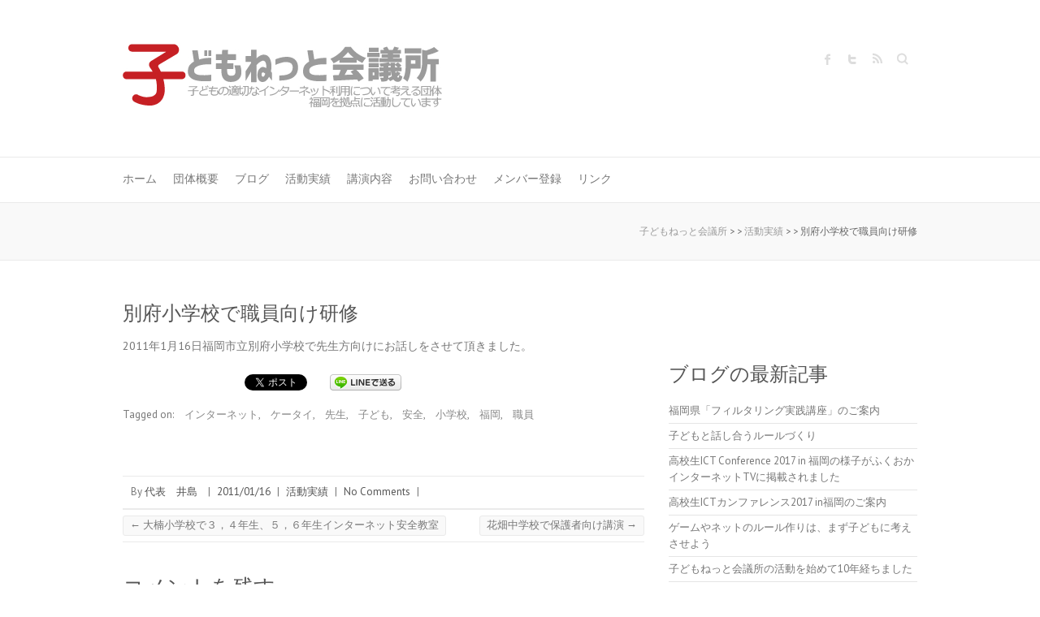

--- FILE ---
content_type: text/html; charset=UTF-8
request_url: http://kodomo-net.com/jisseki/42/
body_size: 51777
content:

<!DOCTYPE html>
<html lang="ja"
	prefix="og: https://ogp.me/ns#" >
<head>

		<meta charset="UTF-8" />
	<meta name="viewport" content="width=device-width">
	<link rel="profile" href="http://gmpg.org/xfn/11" />
	<link rel="pingback" href="http://kodomo-net.com/xmlrpc.php" />	
<title>別府小学校で職員向け研修 | 子どもねっと会議所</title>

		<!-- All in One SEO 4.0.18 -->
		<meta name="description" content="2011年1月16日福岡市立別府小学校で先生方向けにお話しをさせて頂きました。"/>
		<meta name="google-site-verification" content="CzTG8jpHMKAdtb39S-TG67A4HM0fI3LgRxUQ4x7_tlM" />
		<link rel="canonical" href="http://kodomo-net.com/jisseki/42/" />
		<meta property="og:site_name" content="子どもねっと会議所" />
		<meta property="og:type" content="article" />
		<meta property="og:title" content="別府小学校で職員向け研修 | 子どもねっと会議所" />
		<meta property="og:description" content="2011年1月16日福岡市立別府小学校で先生方向けにお話しをさせて頂きました。" />
		<meta property="og:url" content="http://kodomo-net.com/jisseki/42/" />
		<meta property="fb:admins" content="100002179627773" />
		<meta property="article:published_time" content="2011-01-16T04:35:09Z" />
		<meta property="article:modified_time" content="2011-04-30T04:57:13Z" />
		<meta property="article:publisher" content="https://www.facebook.com/kodomonetkaigi" />
		<meta property="twitter:card" content="summary_large_image" />
		<meta property="twitter:site" content="@kodomonet" />
		<meta property="twitter:domain" content="kodomo-net.com" />
		<meta property="twitter:title" content="別府小学校で職員向け研修 | 子どもねっと会議所" />
		<meta property="twitter:description" content="2011年1月16日福岡市立別府小学校で先生方向けにお話しをさせて頂きました。" />
		<script type="application/ld+json" class="aioseo-schema">
			{"@context":"https:\/\/schema.org","@graph":[{"@type":"WebSite","@id":"http:\/\/kodomo-net.com\/#website","url":"http:\/\/kodomo-net.com\/","name":"\u5b50\u3069\u3082\u306d\u3063\u3068\u4f1a\u8b70\u6240","description":"\u5b50\u3069\u3082\u306e\u30a4\u30f3\u30bf\u30fc\u30cd\u30c3\u30c8\uff08\u30b1\u30fc\u30bf\u30a4\u3001\u30b9\u30de\u30db\u3001\u30b2\u30fc\u30e0\u7b49\uff09\u306e\u9069\u5207\u306a\u5229\u7528\u306b\u3064\u3044\u3066\u8003\u3048\u308b\u56e3\u4f53\u3002\u798f\u5ca1\u3092\u4e2d\u5fc3\u306b\u8b1b\u6f14\u4f1a\u306a\u3069\u5553\u767a\u6d3b\u52d5\u3092\u884c\u3063\u3066\u3044\u307e\u3059\u3002","publisher":{"@id":"http:\/\/kodomo-net.com\/#organization"}},{"@type":"Organization","@id":"http:\/\/kodomo-net.com\/#organization","name":"\u5b50\u3069\u3082\u306d\u3063\u3068\u4f1a\u8b70\u6240","url":"http:\/\/kodomo-net.com\/","sameAs":["https:\/\/www.facebook.com\/kodomonetkaigi","https:\/\/twitter.com\/kodomonet"]},{"@type":"BreadcrumbList","@id":"http:\/\/kodomo-net.com\/jisseki\/42\/#breadcrumblist","itemListElement":[{"@type":"ListItem","@id":"http:\/\/kodomo-net.com\/#listItem","position":"1","item":{"@id":"http:\/\/kodomo-net.com\/#item","name":"\u30db\u30fc\u30e0","description":"\u5b50\u3069\u3082\u306e\u30a4\u30f3\u30bf\u30fc\u30cd\u30c3\u30c8\uff08\u30b1\u30fc\u30bf\u30a4\u3001\u30b9\u30de\u30db\u3001\u30b2\u30fc\u30e0\u7b49\uff09\u306e\u9069\u5207\u306a\u5229\u7528\u306b\u3064\u3044\u3066\u8003\u3048\u308b\u56e3\u4f53\u3002\u798f\u5ca1\u3092\u4e2d\u5fc3\u306b\u8b1b\u6f14\u4f1a\u306a\u3069\u5553\u767a\u6d3b\u52d5\u3092\u884c\u3063\u3066\u3044\u307e\u3059\u3002","url":"http:\/\/kodomo-net.com\/"},"nextItem":"http:\/\/kodomo-net.com\/jisseki\/#listItem"},{"@type":"ListItem","@id":"http:\/\/kodomo-net.com\/jisseki\/#listItem","position":"2","item":{"@id":"http:\/\/kodomo-net.com\/jisseki\/#item","name":"\u6d3b\u52d5\u5b9f\u7e3e","description":"2011\u5e741\u670816\u65e5\u798f\u5ca1\u5e02\u7acb\u5225\u5e9c\u5c0f\u5b66\u6821\u3067\u5148\u751f\u65b9\u5411\u3051\u306b\u304a\u8a71\u3057\u3092\u3055\u305b\u3066\u9802\u304d\u307e\u3057\u305f\u3002","url":"http:\/\/kodomo-net.com\/jisseki\/"},"previousItem":"http:\/\/kodomo-net.com\/#listItem"}]},{"@type":"Person","@id":"http:\/\/kodomo-net.com\/author\/admin\/#author","url":"http:\/\/kodomo-net.com\/author\/admin\/","name":"\u4ee3\u8868\u3000\u4e95\u5cf6","image":{"@type":"ImageObject","@id":"http:\/\/kodomo-net.com\/jisseki\/42\/#authorImage","url":"http:\/\/1.gravatar.com\/avatar\/775195982f9bdc02a6e021a7fb1e63bc?s=96&d=mm&r=g","width":"96","height":"96","caption":"\u4ee3\u8868\u3000\u4e95\u5cf6"},"sameAs":["https:\/\/www.facebook.com\/kodomonetkaigi","https:\/\/twitter.com\/kodomonet"]},{"@type":"WebPage","@id":"http:\/\/kodomo-net.com\/jisseki\/42\/#webpage","url":"http:\/\/kodomo-net.com\/jisseki\/42\/","name":"\u5225\u5e9c\u5c0f\u5b66\u6821\u3067\u8077\u54e1\u5411\u3051\u7814\u4fee | \u5b50\u3069\u3082\u306d\u3063\u3068\u4f1a\u8b70\u6240","description":"2011\u5e741\u670816\u65e5\u798f\u5ca1\u5e02\u7acb\u5225\u5e9c\u5c0f\u5b66\u6821\u3067\u5148\u751f\u65b9\u5411\u3051\u306b\u304a\u8a71\u3057\u3092\u3055\u305b\u3066\u9802\u304d\u307e\u3057\u305f\u3002","inLanguage":"ja","isPartOf":{"@id":"http:\/\/kodomo-net.com\/#website"},"breadcrumb":{"@id":"http:\/\/kodomo-net.com\/jisseki\/42\/#breadcrumblist"},"author":"http:\/\/kodomo-net.com\/jisseki\/42\/#author","creator":"http:\/\/kodomo-net.com\/jisseki\/42\/#author","datePublished":"2011-01-16T04:35:09+09:00","dateModified":"2011-04-30T04:57:13+09:00"},{"@type":"Article","@id":"http:\/\/kodomo-net.com\/jisseki\/42\/#article","name":"\u5225\u5e9c\u5c0f\u5b66\u6821\u3067\u8077\u54e1\u5411\u3051\u7814\u4fee | \u5b50\u3069\u3082\u306d\u3063\u3068\u4f1a\u8b70\u6240","description":"2011\u5e741\u670816\u65e5\u798f\u5ca1\u5e02\u7acb\u5225\u5e9c\u5c0f\u5b66\u6821\u3067\u5148\u751f\u65b9\u5411\u3051\u306b\u304a\u8a71\u3057\u3092\u3055\u305b\u3066\u9802\u304d\u307e\u3057\u305f\u3002","headline":"\u5225\u5e9c\u5c0f\u5b66\u6821\u3067\u8077\u54e1\u5411\u3051\u7814\u4fee","author":{"@id":"http:\/\/kodomo-net.com\/author\/admin\/#author"},"publisher":{"@id":"http:\/\/kodomo-net.com\/#organization"},"datePublished":"2011-01-16T04:35:09+09:00","dateModified":"2011-04-30T04:57:13+09:00","articleSection":"\u6d3b\u52d5\u5b9f\u7e3e, \u30a4\u30f3\u30bf\u30fc\u30cd\u30c3\u30c8, \u30b1\u30fc\u30bf\u30a4, \u5148\u751f, \u5b50\u3069\u3082, \u5b89\u5168, \u5c0f\u5b66\u6821, \u798f\u5ca1, \u8077\u54e1","mainEntityOfPage":{"@id":"http:\/\/kodomo-net.com\/jisseki\/42\/#webpage"},"isPartOf":{"@id":"http:\/\/kodomo-net.com\/jisseki\/42\/#webpage"}}]}
		</script>
		<script type="text/javascript" >
			window.ga=window.ga||function(){(ga.q=ga.q||[]).push(arguments)};ga.l=+new Date;
			ga('create', "UA-31812642-1", 'auto');
			ga('send', 'pageview');
		</script>
		<script async src="https://www.google-analytics.com/analytics.js"></script>
		<!-- All in One SEO -->

<link rel='dns-prefetch' href='//netdna.bootstrapcdn.com' />
<link rel='dns-prefetch' href='//fonts.googleapis.com' />
<link rel='dns-prefetch' href='//s.w.org' />
<link rel='dns-prefetch' href='//v0.wordpress.com' />
<link rel='dns-prefetch' href='//i0.wp.com' />
<link rel='dns-prefetch' href='//i1.wp.com' />
<link rel='dns-prefetch' href='//i2.wp.com' />
<link rel='dns-prefetch' href='//widgets.wp.com' />
<link rel='dns-prefetch' href='//s0.wp.com' />
<link rel='dns-prefetch' href='//0.gravatar.com' />
<link rel='dns-prefetch' href='//1.gravatar.com' />
<link rel='dns-prefetch' href='//2.gravatar.com' />
<link rel="alternate" type="application/rss+xml" title="子どもねっと会議所 &raquo; フィード" href="http://kodomo-net.com/feed/" />
<link rel="alternate" type="application/rss+xml" title="子どもねっと会議所 &raquo; コメントフィード" href="http://kodomo-net.com/comments/feed/" />
<link rel="alternate" type="application/rss+xml" title="子どもねっと会議所 &raquo; 別府小学校で職員向け研修 のコメントのフィード" href="http://kodomo-net.com/jisseki/42/feed/" />
		<script type="text/javascript">
			window._wpemojiSettings = {"baseUrl":"https:\/\/s.w.org\/images\/core\/emoji\/13.0.1\/72x72\/","ext":".png","svgUrl":"https:\/\/s.w.org\/images\/core\/emoji\/13.0.1\/svg\/","svgExt":".svg","source":{"concatemoji":"http:\/\/kodomo-net.com\/wp-includes\/js\/wp-emoji-release.min.js?ver=5.7.14"}};
			!function(e,a,t){var n,r,o,i=a.createElement("canvas"),p=i.getContext&&i.getContext("2d");function s(e,t){var a=String.fromCharCode;p.clearRect(0,0,i.width,i.height),p.fillText(a.apply(this,e),0,0);e=i.toDataURL();return p.clearRect(0,0,i.width,i.height),p.fillText(a.apply(this,t),0,0),e===i.toDataURL()}function c(e){var t=a.createElement("script");t.src=e,t.defer=t.type="text/javascript",a.getElementsByTagName("head")[0].appendChild(t)}for(o=Array("flag","emoji"),t.supports={everything:!0,everythingExceptFlag:!0},r=0;r<o.length;r++)t.supports[o[r]]=function(e){if(!p||!p.fillText)return!1;switch(p.textBaseline="top",p.font="600 32px Arial",e){case"flag":return s([127987,65039,8205,9895,65039],[127987,65039,8203,9895,65039])?!1:!s([55356,56826,55356,56819],[55356,56826,8203,55356,56819])&&!s([55356,57332,56128,56423,56128,56418,56128,56421,56128,56430,56128,56423,56128,56447],[55356,57332,8203,56128,56423,8203,56128,56418,8203,56128,56421,8203,56128,56430,8203,56128,56423,8203,56128,56447]);case"emoji":return!s([55357,56424,8205,55356,57212],[55357,56424,8203,55356,57212])}return!1}(o[r]),t.supports.everything=t.supports.everything&&t.supports[o[r]],"flag"!==o[r]&&(t.supports.everythingExceptFlag=t.supports.everythingExceptFlag&&t.supports[o[r]]);t.supports.everythingExceptFlag=t.supports.everythingExceptFlag&&!t.supports.flag,t.DOMReady=!1,t.readyCallback=function(){t.DOMReady=!0},t.supports.everything||(n=function(){t.readyCallback()},a.addEventListener?(a.addEventListener("DOMContentLoaded",n,!1),e.addEventListener("load",n,!1)):(e.attachEvent("onload",n),a.attachEvent("onreadystatechange",function(){"complete"===a.readyState&&t.readyCallback()})),(n=t.source||{}).concatemoji?c(n.concatemoji):n.wpemoji&&n.twemoji&&(c(n.twemoji),c(n.wpemoji)))}(window,document,window._wpemojiSettings);
		</script>
		<style type="text/css">
img.wp-smiley,
img.emoji {
	display: inline !important;
	border: none !important;
	box-shadow: none !important;
	height: 1em !important;
	width: 1em !important;
	margin: 0 .07em !important;
	vertical-align: -0.1em !important;
	background: none !important;
	padding: 0 !important;
}
</style>
	<link rel='stylesheet' id='recent-posts-of-specific-category-css'  href='http://kodomo-net.com/wp-content/plugins/recent-posts-of-specific-category/recent-posts-of-specific-category.css?ver=5.7.14' type='text/css' media='all' />
<link rel='stylesheet' id='wp-block-library-css'  href='http://kodomo-net.com/wp-includes/css/dist/block-library/style.min.css?ver=5.7.14' type='text/css' media='all' />
<style id='wp-block-library-inline-css' type='text/css'>
.has-text-align-justify{text-align:justify;}
</style>
<link rel='stylesheet' id='contact-form-7-css'  href='http://kodomo-net.com/wp-content/plugins/contact-form-7/includes/css/styles.css?ver=5.4' type='text/css' media='all' />
<link rel='stylesheet' id='thumbs_rating_styles-css'  href='http://kodomo-net.com/wp-content/plugins/link-library/upvote-downvote/css/style.css?ver=1.0.0' type='text/css' media='all' />
<link rel='stylesheet' id='font-awesome-css'  href='//netdna.bootstrapcdn.com/font-awesome/4.1.0/css/font-awesome.css' type='text/css' media='screen' />
<link rel='stylesheet' id='attitude_style-css'  href='http://kodomo-net.com/wp-content/themes/attitude/style.css?ver=5.7.14' type='text/css' media='all' />
<link rel='stylesheet' id='attitude-font-awesome-css'  href='http://kodomo-net.com/wp-content/themes/attitude/font-awesome/css/font-awesome.css?ver=5.7.14' type='text/css' media='all' />
<link rel='stylesheet' id='google_fonts-css'  href='//fonts.googleapis.com/css?family=PT+Sans%7CPhilosopher&#038;ver=5.7.14' type='text/css' media='all' />
<link rel='stylesheet' id='jetpack_css-css'  href='http://kodomo-net.com/wp-content/plugins/jetpack/css/jetpack.css?ver=9.6.4' type='text/css' media='all' />
<script type='text/javascript' src='http://kodomo-net.com/wp-includes/js/jquery/jquery.min.js?ver=3.5.1' id='jquery-core-js'></script>
<script type='text/javascript' src='http://kodomo-net.com/wp-includes/js/jquery/jquery-migrate.min.js?ver=3.3.2' id='jquery-migrate-js'></script>
<script type='text/javascript' id='thumbs_rating_scripts-js-extra'>
/* <![CDATA[ */
var thumbs_rating_ajax = {"ajax_url":"http:\/\/kodomo-net.com\/wp-admin\/admin-ajax.php","nonce":"70c60e0cd7"};
/* ]]> */
</script>
<script type='text/javascript' src='http://kodomo-net.com/wp-content/plugins/link-library/upvote-downvote/js/general.js?ver=4.0.1' id='thumbs_rating_scripts-js'></script>
<!--[if lt IE 9]>
<script type='text/javascript' src='http://kodomo-net.com/wp-content/themes/attitude/library/js/html5.min.js?ver=3.7.3' id='html5-js'></script>
<![endif]-->
<script type='text/javascript' src='http://kodomo-net.com/wp-content/themes/attitude/library/js/scripts.js?ver=5.7.14' id='attitude-scripts-js'></script>
<script type='text/javascript' src='http://kodomo-net.com/wp-content/themes/attitude/library/js/backtotop.js?ver=5.7.14' id='backtotop-js'></script>
<link rel="https://api.w.org/" href="http://kodomo-net.com/wp-json/" /><link rel="alternate" type="application/json" href="http://kodomo-net.com/wp-json/wp/v2/posts/42" /><link rel="EditURI" type="application/rsd+xml" title="RSD" href="http://kodomo-net.com/xmlrpc.php?rsd" />
<link rel="wlwmanifest" type="application/wlwmanifest+xml" href="http://kodomo-net.com/wp-includes/wlwmanifest.xml" /> 
<link rel='shortlink' href='https://wp.me/p8JfK0-G' />
<link rel="alternate" type="application/json+oembed" href="http://kodomo-net.com/wp-json/oembed/1.0/embed?url=http%3A%2F%2Fkodomo-net.com%2Fjisseki%2F42%2F" />
<link rel="alternate" type="text/xml+oembed" href="http://kodomo-net.com/wp-json/oembed/1.0/embed?url=http%3A%2F%2Fkodomo-net.com%2Fjisseki%2F42%2F&#038;format=xml" />

<style>
.scroll-back-to-top-wrapper {
    position: fixed;
	opacity: 0;
	visibility: hidden;
	overflow: hidden;
	text-align: center;
	z-index: 99999999;
    background-color: #c62024;
	color: #ffffff;
	width: 50px;
	height: 48px;
	line-height: 48px;
	right: 30px;
	bottom: 30px;
	padding-top: 2px;
	border-top-left-radius: 10px;
	border-top-right-radius: 10px;
	border-bottom-right-radius: 10px;
	border-bottom-left-radius: 10px;
	-webkit-transition: all 0.5s ease-in-out;
	-moz-transition: all 0.5s ease-in-out;
	-ms-transition: all 0.5s ease-in-out;
	-o-transition: all 0.5s ease-in-out;
	transition: all 0.5s ease-in-out;
}
.scroll-back-to-top-wrapper:hover {
	background-color: #888888;
  color: #eeeeee;
}
.scroll-back-to-top-wrapper.show {
    visibility:visible;
    cursor:pointer;
	opacity: 1.0;
}
.scroll-back-to-top-wrapper i.fa {
	line-height: inherit;
}
.scroll-back-to-top-wrapper .fa-lg {
	vertical-align: 0;
}
</style><style type='text/css'>img#wpstats{display:none}</style>
		<!-- 子どもねっと会議所 Custom CSS Styles -->
<style type="text/css" media="screen">
body { background-image: none; }
</style>

<!-- BEGIN: WP Social Bookmarking Light HEAD -->



<style type="text/css">
    .wp_social_bookmarking_light{
    border: 0 !important;
    padding: 10px 0 20px 0 !important;
    margin: 0 !important;
}
.wp_social_bookmarking_light div{
    float: left !important;
    border: 0 !important;
    padding: 0 !important;
    margin: 0 5px 0px 0 !important;
    min-height: 30px !important;
    line-height: 18px !important;
    text-indent: 0 !important;
}
.wp_social_bookmarking_light img{
    border: 0 !important;
    padding: 0;
    margin: 0;
    vertical-align: top !important;
}
.wp_social_bookmarking_light_clear{
    clear: both !important;
}
#fb-root{
    display: none;
}
.wsbl_twitter{
    width: 100px;
}
.wsbl_facebook_like iframe{
    max-width: none !important;
}
.wsbl_pinterest a{
    border: 0px !important;
}
</style>
<!-- END: WP Social Bookmarking Light HEAD -->
<style type="text/css" id="custom-background-css">
body.custom-background { background-color: #ffffff; }
</style>
	
</head>

<body class="post-template-default single single-post postid-42 single-format-standard custom-background  wide-layout">
	
	<div class="wrapper">
				<header id="branding" >
				
	<div class="container clearfix">
		<div class="hgroup-wrap clearfix">
			<section class="hgroup-right">
			
			<div class="social-profiles clearfix">
				<ul><li class="facebook"><a href="https://www.facebook.com/kodomonetkaigi/" title="子どもねっと会議所 on Facebook" target="_blank">子どもねっと会議所 Facebook</a></li><li class="twitter"><a href="https://twitter.com/kodomonet" title="子どもねっと会議所 on Twitter" target="_blank">子どもねっと会議所 Twitter</a></li><li class="rss"><a href="http://kodomo-net.com/feed/" title="子どもねっと会議所 on RSS" target="_blank">子どもねっと会議所 RSS</a></li>
			</ul>
			</div><!-- .social-profiles -->	<form action="http://kodomo-net.com/" class="searchform clearfix" method="get">
		<label class="assistive-text" for="s">Search</label>
		<input type="text" placeholder="Search" class="s field" name="s">
	</form><!-- .searchform -->
				<button class="menu-toggle">Responsive Menu</button>
			</section><!-- .hgroup-right -->	
				<hgroup id="site-logo" class="clearfix">
																		<h2 id="site-title"> 
								<a href="http://kodomo-net.com/" title="子どもねっと会議所" rel="home">
									<img src="http://kodomo-net.com/wp-content/uploads/2017/05/logo3-1.jpg" alt="子どもねっと会議所">
								</a>
							</h2>
												
				</hgroup><!-- #site-logo -->
			
		</div><!-- .hgroup-wrap -->
	</div><!-- .container -->	
		
	<nav id="access" class="clearfix">
					<div class="container clearfix"><ul class="root"><li id="menu-item-139" class="menu-item menu-item-type-custom menu-item-object-custom menu-item-home menu-item-139"><a href="http://kodomo-net.com/">ホーム</a></li>
<li id="menu-item-136" class="menu-item menu-item-type-post_type menu-item-object-page menu-item-136"><a href="http://kodomo-net.com/mokuteki/">団体概要</a></li>
<li id="menu-item-138" class="menu-item menu-item-type-taxonomy menu-item-object-category menu-item-138"><a href="http://kodomo-net.com/category/blog/">ブログ</a></li>
<li id="menu-item-137" class="menu-item menu-item-type-taxonomy menu-item-object-category current-post-ancestor current-menu-parent current-post-parent menu-item-137"><a href="http://kodomo-net.com/category/jisseki/">活動実績</a></li>
<li id="menu-item-2286" class="menu-item menu-item-type-post_type menu-item-object-page menu-item-has-children menu-item-2286"><a href="http://kodomo-net.com/%e8%ac%9b%e6%bc%94%e5%86%85%e5%ae%b9/">講演内容</a>
<ul class="sub-menu">
	<li id="menu-item-2287" class="menu-item menu-item-type-post_type menu-item-object-page menu-item-2287"><a href="http://kodomo-net.com/%e8%ac%9b%e6%bc%94%e5%86%85%e5%ae%b9/%e5%85%90%e7%ab%a5%e3%83%bb%e7%94%9f%e5%be%92%e5%90%91%e3%81%91%e8%ac%9b%e5%ba%a7/">児童・生徒向け講座</a></li>
	<li id="menu-item-2288" class="menu-item menu-item-type-post_type menu-item-object-page menu-item-2288"><a href="http://kodomo-net.com/%e8%ac%9b%e6%bc%94%e5%86%85%e5%ae%b9/%e5%b0%8f%ef%bd%9e%e9%ab%98%e4%bf%9d%e8%ad%b7%e8%80%85%e5%90%91%e3%81%91%e8%ac%9b%e5%ba%a7/">(小～高)保護者向け講座</a></li>
	<li id="menu-item-2289" class="menu-item menu-item-type-post_type menu-item-object-page menu-item-2289"><a href="http://kodomo-net.com/%e8%ac%9b%e6%bc%94%e5%86%85%e5%ae%b9/%e4%b9%b3%e5%b9%bc%e5%85%90%e3%82%92%e6%8c%81%e3%81%a4%e4%bf%9d%e8%ad%b7%e8%80%85%e5%90%91%e3%81%91%e8%ac%9b%e5%ba%a7/">（乳幼児）保護者向け講座</a></li>
</ul>
</li>
<li id="menu-item-133" class="menu-item menu-item-type-post_type menu-item-object-page menu-item-133"><a href="http://kodomo-net.com/toiawase/">お問い合わせ</a></li>
<li id="menu-item-134" class="menu-item menu-item-type-post_type menu-item-object-page menu-item-134"><a href="http://kodomo-net.com/touroku/">メンバー登録</a></li>
<li id="menu-item-332" class="menu-item menu-item-type-post_type menu-item-object-page menu-item-332"><a href="http://kodomo-net.com/link/">リンク</a></li>
</ul></div><!-- .container -->
					</nav><!-- #access --> 		
					<div class="page-title-wrap">
	    		<div class="container clearfix">
	    			<div class="breadcrumb"><!-- Breadcrumb NavXT 6.6.0 -->
<span property="itemListElement" typeof="ListItem"><a property="item" typeof="WebPage" title="子どもねっと会議所へ移動" href="http://kodomo-net.com" class="home"><span property="name">子どもねっと会議所</span></a><meta property="position" content="1"></span> &gt;  &gt; <span property="itemListElement" typeof="ListItem"><a property="item" typeof="WebPage" title="活動実績のカテゴリーアーカイブへ移動" href="http://kodomo-net.com/category/jisseki/" class="taxonomy category"><span property="name">活動実績</span></a><meta property="position" content="2"></span> &gt;  &gt; <span property="itemListElement" typeof="ListItem"><span property="name">別府小学校で職員向け研修</span><meta property="position" content="3"></span></div> <!-- .breadcrumb -->				</div>
	    	</div>
	   		</header>
		
				<div id="main" class="container clearfix">

<div id="container">
	

<div id="primary">
   <div id="content">	<section id="post-42" class="post-42 post type-post status-publish format-standard hentry category-jisseki tag-4 tag-6 tag-12 tag-7 tag-8 tag-11 tag-17 tag-13">
		<article>

			
			<header class="entry-header">
    			<h1 class="entry-title">
    				別府小学校で職員向け研修    			</h1><!-- .entry-title -->
  			</header>

  			
  			
  			<div class="entry-content clearfix">
    			<p>2011年1月16日福岡市立別府小学校で先生方向けにお話しをさせて頂きました。</p>
<div class='wp_social_bookmarking_light'>
            <div class="wsbl_facebook_like"><iframe src="//www.facebook.com/plugins/like.php?href=http%3A%2F%2Fkodomo-net.com%2Fjisseki%2F42%2F&amp;layout=button_count&amp;show_faces=false&amp;width=145&amp;action=like&amp;share=true&amp;locale=ja_JP&amp;height=35" scrolling="no" frameborder="0" style="border:none; overflow:hidden; width:145px; height:35px;" allowTransparency="true"></iframe></div>
            <div class="wsbl_twitter"><a href="https://twitter.com/share" class="twitter-share-button" data-url="http://kodomo-net.com/jisseki/42/" data-text="別府小学校で職員向け研修" data-via="kodomonet" data-related="kodomonet" data-lang="ja">Tweet</a></div>
            <div class="wsbl_line"><a href='http://line.me/R/msg/text/?%E5%88%A5%E5%BA%9C%E5%B0%8F%E5%AD%A6%E6%A0%A1%E3%81%A7%E8%81%B7%E5%93%A1%E5%90%91%E3%81%91%E7%A0%94%E4%BF%AE%0D%0Ahttp%3A%2F%2Fkodomo-net.com%2Fjisseki%2F42%2F' title='LINEで送る' rel=nofollow class='wp_social_bookmarking_light_a' ><img src='https://i0.wp.com/kodomo-net.com/wp-content/plugins/wp-social-bookmarking-light/public/images/line88x20.png?resize=88%2C20' alt='LINEで送る' title='LINEで送る' width='88' height='20' class='wp_social_bookmarking_light_img' data-recalc-dims="1" /></a></div>
    </div>
<br class='wp_social_bookmarking_light_clear' />
							<div class="tags">
								Tagged on: <a href="http://kodomo-net.com/tag/%e3%82%a4%e3%83%b3%e3%82%bf%e3%83%bc%e3%83%8d%e3%83%83%e3%83%88/" rel="tag">インターネット</a>, <a href="http://kodomo-net.com/tag/%e3%82%b1%e3%83%bc%e3%82%bf%e3%82%a4/" rel="tag">ケータイ</a>, <a href="http://kodomo-net.com/tag/%e5%85%88%e7%94%9f/" rel="tag">先生</a>, <a href="http://kodomo-net.com/tag/%e5%ad%90%e3%81%a9%e3%82%82/" rel="tag">子ども</a>, <a href="http://kodomo-net.com/tag/%e5%ae%89%e5%85%a8/" rel="tag">安全</a>, <a href="http://kodomo-net.com/tag/%e5%b0%8f%e5%ad%a6%e6%a0%a1/" rel="tag">小学校</a>, <a href="http://kodomo-net.com/tag/%e7%a6%8f%e5%b2%a1/" rel="tag">福岡</a>, <a href="http://kodomo-net.com/tag/%e8%81%b7%e5%93%a1/" rel="tag">職員</a>							</div>
							  			</div>
  			<div class="entry-meta-bar clearfix">	        			
    			<div class="entry-meta">
    				<span class="by-author vcard author"><span class="fn">By <a href="http://kodomo-net.com/author/admin/">代表　井島</a></span></span> |
    				<span class="date updated"><a href="http://kodomo-net.com/jisseki/42/" title="1:35 PM">2011/01/16</a></span> |
    				             		<span class="category"><a href="http://kodomo-net.com/category/jisseki/" rel="category tag">活動実績</a></span> |
             	 
    				             		<span class="comments"><a href="http://kodomo-net.com/jisseki/42/#respond">No Comments</a></span> |
             	 		          				
    			</div><!-- .entry-meta -->
    		</div>

  						<ul class="default-wp-page clearfix">
				<li class="previous"><a href="http://kodomo-net.com/jisseki/48/" rel="prev"><span class="meta-nav">&larr;</span> 大楠小学校で３，４年生、５，６年生インターネット安全教室</a></li>
				<li class="next"><a href="http://kodomo-net.com/jisseki/1/" rel="next">花畑中学校で保護者向け講演 <span class="meta-nav">&rarr;</span></a></li>
			</ul>
		
<div id="comments" class="comments-area">

	
	
		<div id="respond" class="comment-respond">
		<h3 id="reply-title" class="comment-reply-title">コメントを残す <small><a rel="nofollow" id="cancel-comment-reply-link" href="/jisseki/42/#respond" style="display:none;">コメントをキャンセル</a></small></h3><form action="http://kodomo-net.com/wp-comments-post.php" method="post" id="commentform" class="comment-form"><p class="comment-notes"><span id="email-notes">メールアドレスが公開されることはありません。</span> <span class="required">*</span> が付いている欄は必須項目です</p><p class="comment-form-comment"><label for="comment">コメント</label> <textarea id="comment" name="comment" cols="45" rows="8" maxlength="65525" required="required"></textarea></p><p class="comment-form-author"><label for="author">名前 <span class="required">*</span></label> <input id="author" name="author" type="text" value="" size="30" maxlength="245" required='required' /></p>
<p class="comment-form-email"><label for="email">メール <span class="required">*</span></label> <input id="email" name="email" type="text" value="" size="30" maxlength="100" aria-describedby="email-notes" required='required' /></p>
<p class="comment-form-url"><label for="url">サイト</label> <input id="url" name="url" type="text" value="" size="30" maxlength="200" /></p>
<p class="comment-form-cookies-consent"><input id="wp-comment-cookies-consent" name="wp-comment-cookies-consent" type="checkbox" value="yes" /> <label for="wp-comment-cookies-consent">次回のコメントで使用するためブラウザーに自分の名前、メールアドレス、サイトを保存する。</label></p>
<p class="comment-subscription-form"><input type="checkbox" name="subscribe_comments" id="subscribe_comments" value="subscribe" style="width: auto; -moz-appearance: checkbox; -webkit-appearance: checkbox;" /> <label class="subscribe-label" id="subscribe-label" for="subscribe_comments">新しいコメントをメールで通知</label></p><p class="comment-subscription-form"><input type="checkbox" name="subscribe_blog" id="subscribe_blog" value="subscribe" style="width: auto; -moz-appearance: checkbox; -webkit-appearance: checkbox;" /> <label class="subscribe-label" id="subscribe-blog-label" for="subscribe_blog">新しい投稿をメールで受け取る</label></p><p class="form-submit"><input name="submit" type="submit" id="submit" class="submit" value="コメントを送信" /> <input type='hidden' name='comment_post_ID' value='42' id='comment_post_ID' />
<input type='hidden' name='comment_parent' id='comment_parent' value='0' />
</p><p style="display: none;"><input type="hidden" id="akismet_comment_nonce" name="akismet_comment_nonce" value="16e9310fbd" /></p><input type="hidden" id="ak_js" name="ak_js" value="40"/><textarea name="ak_hp_textarea" cols="45" rows="8" maxlength="100" style="display: none !important;"></textarea></form>	</div><!-- #respond -->
	
</div><!-- #comments .comments-area -->
		</article>
	</section>
</div><!-- #content --></div><!-- #primary -->


<div id="secondary">
	

<aside id="text-10" class="widget widget_text">			<div class="textwidget"><div id="fb-root"></div>
<p><script>(function(d, s, id) {
  var js, fjs = d.getElementsByTagName(s)[0];
  if (d.getElementById(id)) return;
  js = d.createElement(s); js.id = id;
  js.src = "//connect.facebook.net/ja_JP/sdk.js#xfbml=1&version=v2.9&appId=160672724106596";
  fjs.parentNode.insertBefore(js, fjs);
}(document, 'script', 'facebook-jssdk'));</script></p>
<div class="fb-page" data-href="https://www.facebook.com/kodomonetkaigi/" data-small-header="true" data-adapt-container-width="true" data-hide-cover="false" data-show-facepile="false">
<blockquote cite="https://www.facebook.com/kodomonetkaigi/" class="fb-xfbml-parse-ignore"><p><a href="https://www.facebook.com/kodomonetkaigi/">子どもねっと会議所</a></p></blockquote>
</div>
</div>
		</aside><aside id="recent_posts_of_specific_category-2" class="widget widget_recent_entries widget_recent_posts_of_specific_category">
<h3 class="widget-title">ブログの最新記事</h3>
<ul>
<li><a href="http://kodomo-net.com/blog/2602/">福岡県「フィルタリング実践講座」のご案内</a></li>
<li><a href="http://kodomo-net.com/blog/2530/">子どもと話し合うルールづくり</a></li>
<li><a href="http://kodomo-net.com/blog/2516/">高校生ICT Conference 2017 in 福岡の様子がふくおかインターネットTVに掲載されました</a></li>
<li><a href="http://kodomo-net.com/blog/2500/">高校生ICTカンファレンス2017 in福岡のご案内</a></li>
<li><a href="http://kodomo-net.com/blog/2464/">ゲームやネットのルール作りは、まず子どもに考えさせよう</a></li>
<li><a href="http://kodomo-net.com/blog/2438/">子どもねっと会議所の活動を始めて10年経ちました</a></li>
<li><a href="http://kodomo-net.com/blog/2421/">iPadを使ったICT活動をする保育園を視察</a></li>
<li><a href="http://kodomo-net.com/blog/2400/">高校の時はガラケー、大学生の今もリビングでスマホ充電</a></li>
<li><a href="http://kodomo-net.com/blog/2396/">SIA、インターネット上の違法・有害情報対策　国内外の「児童ポルノ」・「リベンジポルノ」の9割以上が削除</a></li>
<li><a href="http://kodomo-net.com/blog/2391/">Youtube Kids 日本での提供を開始</a></li>
</ul>
</aside>
<aside id="recent_posts_of_specific_category-3" class="widget widget_recent_entries widget_recent_posts_of_specific_category">
<h3 class="widget-title">活動実績の最新記事</h3>
<ul>
<li><a href="http://kodomo-net.com/jisseki/2633/">福岡市立愛宕小学校で講演</a></li>
<li><a href="http://kodomo-net.com/jisseki/2630/">福岡市立舞松原小学校で講演</a></li>
<li><a href="http://kodomo-net.com/jisseki/2628/">福岡視覚特別支援学校で講演</a></li>
<li><a href="http://kodomo-net.com/jisseki/2626/">壱岐南校区青少年育成会で講演</a></li>
<li><a href="http://kodomo-net.com/jisseki/2624/">第2回桑崎剛記念情報モラルセミナー</a></li>
</ul>
</aside>
<aside id="archives-7" class="widget widget_archive"><h3 class="widget-title">過去の記事</h3>		<label class="screen-reader-text" for="archives-dropdown-7">過去の記事</label>
		<select id="archives-dropdown-7" name="archive-dropdown">
			
			<option value="">月を選択</option>
				<option value='http://kodomo-net.com/date/2018/02/'> 2018年February </option>
	<option value='http://kodomo-net.com/date/2018/01/'> 2018年January </option>
	<option value='http://kodomo-net.com/date/2017/12/'> 2017年December </option>
	<option value='http://kodomo-net.com/date/2017/11/'> 2017年November </option>
	<option value='http://kodomo-net.com/date/2017/10/'> 2017年October </option>
	<option value='http://kodomo-net.com/date/2017/09/'> 2017年September </option>
	<option value='http://kodomo-net.com/date/2017/08/'> 2017年August </option>
	<option value='http://kodomo-net.com/date/2017/07/'> 2017年July </option>
	<option value='http://kodomo-net.com/date/2017/06/'> 2017年June </option>
	<option value='http://kodomo-net.com/date/2017/05/'> 2017年May </option>
	<option value='http://kodomo-net.com/date/2017/04/'> 2017年April </option>
	<option value='http://kodomo-net.com/date/2017/03/'> 2017年March </option>
	<option value='http://kodomo-net.com/date/2017/02/'> 2017年February </option>
	<option value='http://kodomo-net.com/date/2017/01/'> 2017年January </option>
	<option value='http://kodomo-net.com/date/2016/12/'> 2016年December </option>
	<option value='http://kodomo-net.com/date/2016/11/'> 2016年November </option>
	<option value='http://kodomo-net.com/date/2016/10/'> 2016年October </option>
	<option value='http://kodomo-net.com/date/2016/09/'> 2016年September </option>
	<option value='http://kodomo-net.com/date/2016/08/'> 2016年August </option>
	<option value='http://kodomo-net.com/date/2016/07/'> 2016年July </option>
	<option value='http://kodomo-net.com/date/2016/06/'> 2016年June </option>
	<option value='http://kodomo-net.com/date/2016/05/'> 2016年May </option>
	<option value='http://kodomo-net.com/date/2016/04/'> 2016年April </option>
	<option value='http://kodomo-net.com/date/2016/03/'> 2016年March </option>
	<option value='http://kodomo-net.com/date/2016/02/'> 2016年February </option>
	<option value='http://kodomo-net.com/date/2016/01/'> 2016年January </option>
	<option value='http://kodomo-net.com/date/2015/12/'> 2015年December </option>
	<option value='http://kodomo-net.com/date/2015/11/'> 2015年November </option>
	<option value='http://kodomo-net.com/date/2015/09/'> 2015年September </option>
	<option value='http://kodomo-net.com/date/2015/08/'> 2015年August </option>
	<option value='http://kodomo-net.com/date/2015/07/'> 2015年July </option>
	<option value='http://kodomo-net.com/date/2015/06/'> 2015年June </option>
	<option value='http://kodomo-net.com/date/2015/05/'> 2015年May </option>
	<option value='http://kodomo-net.com/date/2015/04/'> 2015年April </option>
	<option value='http://kodomo-net.com/date/2015/03/'> 2015年March </option>
	<option value='http://kodomo-net.com/date/2015/01/'> 2015年January </option>
	<option value='http://kodomo-net.com/date/2014/10/'> 2014年October </option>
	<option value='http://kodomo-net.com/date/2014/09/'> 2014年September </option>
	<option value='http://kodomo-net.com/date/2014/08/'> 2014年August </option>
	<option value='http://kodomo-net.com/date/2014/07/'> 2014年July </option>
	<option value='http://kodomo-net.com/date/2014/06/'> 2014年June </option>
	<option value='http://kodomo-net.com/date/2014/04/'> 2014年April </option>
	<option value='http://kodomo-net.com/date/2014/03/'> 2014年March </option>
	<option value='http://kodomo-net.com/date/2014/02/'> 2014年February </option>
	<option value='http://kodomo-net.com/date/2014/01/'> 2014年January </option>
	<option value='http://kodomo-net.com/date/2013/12/'> 2013年December </option>
	<option value='http://kodomo-net.com/date/2013/11/'> 2013年November </option>
	<option value='http://kodomo-net.com/date/2013/09/'> 2013年September </option>
	<option value='http://kodomo-net.com/date/2013/07/'> 2013年July </option>
	<option value='http://kodomo-net.com/date/2013/06/'> 2013年June </option>
	<option value='http://kodomo-net.com/date/2013/05/'> 2013年May </option>
	<option value='http://kodomo-net.com/date/2013/04/'> 2013年April </option>
	<option value='http://kodomo-net.com/date/2013/03/'> 2013年March </option>
	<option value='http://kodomo-net.com/date/2013/01/'> 2013年January </option>
	<option value='http://kodomo-net.com/date/2012/11/'> 2012年November </option>
	<option value='http://kodomo-net.com/date/2012/10/'> 2012年October </option>
	<option value='http://kodomo-net.com/date/2012/09/'> 2012年September </option>
	<option value='http://kodomo-net.com/date/2012/07/'> 2012年July </option>
	<option value='http://kodomo-net.com/date/2012/06/'> 2012年June </option>
	<option value='http://kodomo-net.com/date/2012/05/'> 2012年May </option>
	<option value='http://kodomo-net.com/date/2012/04/'> 2012年April </option>
	<option value='http://kodomo-net.com/date/2012/03/'> 2012年March </option>
	<option value='http://kodomo-net.com/date/2012/02/'> 2012年February </option>
	<option value='http://kodomo-net.com/date/2012/01/'> 2012年January </option>
	<option value='http://kodomo-net.com/date/2011/12/'> 2011年December </option>
	<option value='http://kodomo-net.com/date/2011/11/'> 2011年November </option>
	<option value='http://kodomo-net.com/date/2011/10/'> 2011年October </option>
	<option value='http://kodomo-net.com/date/2011/08/'> 2011年August </option>
	<option value='http://kodomo-net.com/date/2011/07/'> 2011年July </option>
	<option value='http://kodomo-net.com/date/2011/06/'> 2011年June </option>
	<option value='http://kodomo-net.com/date/2011/04/'> 2011年April </option>
	<option value='http://kodomo-net.com/date/2011/01/'> 2011年January </option>
	<option value='http://kodomo-net.com/date/2010/12/'> 2010年December </option>
	<option value='http://kodomo-net.com/date/2010/11/'> 2010年November </option>
	<option value='http://kodomo-net.com/date/2010/10/'> 2010年October </option>
	<option value='http://kodomo-net.com/date/2010/09/'> 2010年September </option>
	<option value='http://kodomo-net.com/date/2010/08/'> 2010年August </option>
	<option value='http://kodomo-net.com/date/2010/07/'> 2010年July </option>
	<option value='http://kodomo-net.com/date/2010/06/'> 2010年June </option>
	<option value='http://kodomo-net.com/date/2010/04/'> 2010年April </option>
	<option value='http://kodomo-net.com/date/2010/02/'> 2010年February </option>
	<option value='http://kodomo-net.com/date/2009/12/'> 2009年December </option>
	<option value='http://kodomo-net.com/date/2009/11/'> 2009年November </option>
	<option value='http://kodomo-net.com/date/2009/10/'> 2009年October </option>
	<option value='http://kodomo-net.com/date/2009/09/'> 2009年September </option>
	<option value='http://kodomo-net.com/date/2009/08/'> 2009年August </option>
	<option value='http://kodomo-net.com/date/2009/07/'> 2009年July </option>
	<option value='http://kodomo-net.com/date/2009/06/'> 2009年June </option>
	<option value='http://kodomo-net.com/date/2009/05/'> 2009年May </option>
	<option value='http://kodomo-net.com/date/2009/03/'> 2009年March </option>
	<option value='http://kodomo-net.com/date/2009/02/'> 2009年February </option>
	<option value='http://kodomo-net.com/date/2009/01/'> 2009年January </option>
	<option value='http://kodomo-net.com/date/2008/12/'> 2008年December </option>
	<option value='http://kodomo-net.com/date/2008/11/'> 2008年November </option>
	<option value='http://kodomo-net.com/date/2008/10/'> 2008年October </option>
	<option value='http://kodomo-net.com/date/2008/09/'> 2008年September </option>
	<option value='http://kodomo-net.com/date/2008/08/'> 2008年August </option>
	<option value='http://kodomo-net.com/date/2008/07/'> 2008年July </option>
	<option value='http://kodomo-net.com/date/2008/06/'> 2008年June </option>
	<option value='http://kodomo-net.com/date/2008/04/'> 2008年April </option>
	<option value='http://kodomo-net.com/date/2008/02/'> 2008年February </option>
	<option value='http://kodomo-net.com/date/2007/11/'> 2007年November </option>
	<option value='http://kodomo-net.com/date/2007/10/'> 2007年October </option>
	<option value='http://kodomo-net.com/date/2007/08/'> 2007年August </option>
	<option value='http://kodomo-net.com/date/2007/07/'> 2007年July </option>
	<option value='http://kodomo-net.com/date/2007/06/'> 2007年June </option>

		</select>

<script type="text/javascript">
/* <![CDATA[ */
(function() {
	var dropdown = document.getElementById( "archives-dropdown-7" );
	function onSelectChange() {
		if ( dropdown.options[ dropdown.selectedIndex ].value !== '' ) {
			document.location.href = this.options[ this.selectedIndex ].value;
		}
	}
	dropdown.onchange = onSelectChange;
})();
/* ]]> */
</script>
			</aside>
</div><!-- #secondary --></div><!-- #container -->


	   </div><!-- #main -->

	   
	   	
	   
	   <footer id="colophon" class="clearfix">
			

		<div class="widget-wrap">
			<div class="container">
				<div class="widget-area clearfix">
				<aside id="nav_menu-6" class="widget widget_nav_menu"><h3 class="widget-title">menu</h3><div class="menu-menu-container"><ul id="menu-menu-1" class="menu"><li class="menu-item menu-item-type-custom menu-item-object-custom menu-item-home menu-item-139"><a href="http://kodomo-net.com/">ホーム</a></li>
<li class="menu-item menu-item-type-post_type menu-item-object-page menu-item-136"><a href="http://kodomo-net.com/mokuteki/">団体概要</a></li>
<li class="menu-item menu-item-type-taxonomy menu-item-object-category menu-item-138"><a href="http://kodomo-net.com/category/blog/">ブログ</a></li>
<li class="menu-item menu-item-type-taxonomy menu-item-object-category current-post-ancestor current-menu-parent current-post-parent menu-item-137"><a href="http://kodomo-net.com/category/jisseki/">活動実績</a></li>
<li class="menu-item menu-item-type-post_type menu-item-object-page menu-item-has-children menu-item-2286"><a href="http://kodomo-net.com/%e8%ac%9b%e6%bc%94%e5%86%85%e5%ae%b9/">講演内容</a>
<ul class="sub-menu">
	<li class="menu-item menu-item-type-post_type menu-item-object-page menu-item-2287"><a href="http://kodomo-net.com/%e8%ac%9b%e6%bc%94%e5%86%85%e5%ae%b9/%e5%85%90%e7%ab%a5%e3%83%bb%e7%94%9f%e5%be%92%e5%90%91%e3%81%91%e8%ac%9b%e5%ba%a7/">児童・生徒向け講座</a></li>
	<li class="menu-item menu-item-type-post_type menu-item-object-page menu-item-2288"><a href="http://kodomo-net.com/%e8%ac%9b%e6%bc%94%e5%86%85%e5%ae%b9/%e5%b0%8f%ef%bd%9e%e9%ab%98%e4%bf%9d%e8%ad%b7%e8%80%85%e5%90%91%e3%81%91%e8%ac%9b%e5%ba%a7/">(小～高)保護者向け講座</a></li>
	<li class="menu-item menu-item-type-post_type menu-item-object-page menu-item-2289"><a href="http://kodomo-net.com/%e8%ac%9b%e6%bc%94%e5%86%85%e5%ae%b9/%e4%b9%b3%e5%b9%bc%e5%85%90%e3%82%92%e6%8c%81%e3%81%a4%e4%bf%9d%e8%ad%b7%e8%80%85%e5%90%91%e3%81%91%e8%ac%9b%e5%ba%a7/">（乳幼児）保護者向け講座</a></li>
</ul>
</li>
<li class="menu-item menu-item-type-post_type menu-item-object-page menu-item-133"><a href="http://kodomo-net.com/toiawase/">お問い合わせ</a></li>
<li class="menu-item menu-item-type-post_type menu-item-object-page menu-item-134"><a href="http://kodomo-net.com/touroku/">メンバー登録</a></li>
<li class="menu-item menu-item-type-post_type menu-item-object-page menu-item-332"><a href="http://kodomo-net.com/link/">リンク</a></li>
</ul></div></aside><aside id="text-9" class="widget widget_text"><h3 class="widget-title">お問い合わせ</h3>			<div class="textwidget"><p>子どもねっと会議所（担当：井島）</p>
<p><a href="http://kodomo-net.com/toiawase/">お問い合わせのページからどうぞ</a></p>
</div>
		</aside><aside id="widget_sp_image-3" class="widget widget_sp_image"><a href="http://www.elfa-studio.com/" target="_blank" class="widget_sp_image-image-link"><img width="130" height="130" class="attachment-full" style="max-width: 100%;" src="https://i2.wp.com/kodomo-net.com/wp-content/uploads/2014/08/monkeys.gif?fit=130%2C130" /></a><div class="widget_sp_image-description" ><p>子どもねっと会議所のマスコットキャラクターです。<br />
著作権はELFA.Studioさんに帰属します。</p>
</div></aside>				</div><!-- .widget-area -->
			</div><!-- .container -->
		</div><!-- .widget-wrap -->
		
<div id="site-generator" class="clearfix">
				<div class="container">
			<div class="social-profiles clearfix">
				<ul><li class="facebook"><a href="https://www.facebook.com/kodomonetkaigi/" title="子どもねっと会議所 on Facebook" target="_blank">子どもねっと会議所 Facebook</a></li><li class="twitter"><a href="https://twitter.com/kodomonet" title="子どもねっと会議所 on Twitter" target="_blank">子どもねっと会議所 Twitter</a></li><li class="rss"><a href="http://kodomo-net.com/feed/" title="子どもねっと会議所 on RSS" target="_blank">子どもねっと会議所 RSS</a></li>
			</ul>
			</div><!-- .social-profiles --><div class="copyright">Copyright &copy; 2025 <a href="http://kodomo-net.com/" title="子どもねっと会議所" ><span>子どもねっと会議所</span></a> |  Theme by: <a href="http://themehorse.com" target="_blank" title="Theme Horse" ><span>Theme Horse</span></a> |  Powered by: <a href="http://wordpress.org" target="_blank" title="WordPress"><span>WordPress</span></a></div><!-- .copyright --></div><!-- .container -->
			</div><!-- #site-generator --><div class="back-to-top"><a href="#branding"></a></div>		</footer>
	   
			

	</div><!-- .wrapper -->

	 

<div class="scroll-back-to-top-wrapper">
	<span class="scroll-back-to-top-inner">
					<i class="fa fa-2x fa-chevron-circle-up"></i>
			</span>
</div>
<!-- BEGIN: WP Social Bookmarking Light FOOTER -->
    <script>!function(d,s,id){var js,fjs=d.getElementsByTagName(s)[0],p=/^http:/.test(d.location)?'http':'https';if(!d.getElementById(id)){js=d.createElement(s);js.id=id;js.src=p+'://platform.twitter.com/widgets.js';fjs.parentNode.insertBefore(js,fjs);}}(document, 'script', 'twitter-wjs');</script>


<!-- END: WP Social Bookmarking Light FOOTER -->
<script type='text/javascript' src='http://kodomo-net.com/wp-content/plugins/jetpack/_inc/build/photon/photon.min.js?ver=20191001' id='jetpack-photon-js'></script>
<script type='text/javascript' src='http://kodomo-net.com/wp-includes/js/dist/vendor/wp-polyfill.min.js?ver=7.4.4' id='wp-polyfill-js'></script>
<script type='text/javascript' id='wp-polyfill-js-after'>
( 'fetch' in window ) || document.write( '<script src="http://kodomo-net.com/wp-includes/js/dist/vendor/wp-polyfill-fetch.min.js?ver=3.0.0"></scr' + 'ipt>' );( document.contains ) || document.write( '<script src="http://kodomo-net.com/wp-includes/js/dist/vendor/wp-polyfill-node-contains.min.js?ver=3.42.0"></scr' + 'ipt>' );( window.DOMRect ) || document.write( '<script src="http://kodomo-net.com/wp-includes/js/dist/vendor/wp-polyfill-dom-rect.min.js?ver=3.42.0"></scr' + 'ipt>' );( window.URL && window.URL.prototype && window.URLSearchParams ) || document.write( '<script src="http://kodomo-net.com/wp-includes/js/dist/vendor/wp-polyfill-url.min.js?ver=3.6.4"></scr' + 'ipt>' );( window.FormData && window.FormData.prototype.keys ) || document.write( '<script src="http://kodomo-net.com/wp-includes/js/dist/vendor/wp-polyfill-formdata.min.js?ver=3.0.12"></scr' + 'ipt>' );( Element.prototype.matches && Element.prototype.closest ) || document.write( '<script src="http://kodomo-net.com/wp-includes/js/dist/vendor/wp-polyfill-element-closest.min.js?ver=2.0.2"></scr' + 'ipt>' );( 'objectFit' in document.documentElement.style ) || document.write( '<script src="http://kodomo-net.com/wp-includes/js/dist/vendor/wp-polyfill-object-fit.min.js?ver=2.3.4"></scr' + 'ipt>' );
</script>
<script type='text/javascript' src='http://kodomo-net.com/wp-includes/js/dist/hooks.min.js?ver=d0188aa6c336f8bb426fe5318b7f5b72' id='wp-hooks-js'></script>
<script type='text/javascript' src='http://kodomo-net.com/wp-includes/js/dist/i18n.min.js?ver=6ae7d829c963a7d8856558f3f9b32b43' id='wp-i18n-js'></script>
<script type='text/javascript' id='wp-i18n-js-after'>
wp.i18n.setLocaleData( { 'text direction\u0004ltr': [ 'ltr' ] } );
</script>
<script type='text/javascript' src='http://kodomo-net.com/wp-includes/js/dist/vendor/lodash.min.js?ver=4.17.21' id='lodash-js'></script>
<script type='text/javascript' id='lodash-js-after'>
window.lodash = _.noConflict();
</script>
<script type='text/javascript' src='http://kodomo-net.com/wp-includes/js/dist/url.min.js?ver=7c99a9585caad6f2f16c19ecd17a86cd' id='wp-url-js'></script>
<script type='text/javascript' id='wp-api-fetch-js-translations'>
( function( domain, translations ) {
	var localeData = translations.locale_data[ domain ] || translations.locale_data.messages;
	localeData[""].domain = domain;
	wp.i18n.setLocaleData( localeData, domain );
} )( "default", {"translation-revision-date":"2025-10-03 12:48:34+0000","generator":"GlotPress\/4.0.1","domain":"messages","locale_data":{"messages":{"":{"domain":"messages","plural-forms":"nplurals=1; plural=0;","lang":"ja_JP"},"You are probably offline.":["\u73fe\u5728\u30aa\u30d5\u30e9\u30a4\u30f3\u306e\u3088\u3046\u3067\u3059\u3002"],"Media upload failed. If this is a photo or a large image, please scale it down and try again.":["\u30e1\u30c7\u30a3\u30a2\u306e\u30a2\u30c3\u30d7\u30ed\u30fc\u30c9\u306b\u5931\u6557\u3057\u307e\u3057\u305f\u3002 \u5199\u771f\u307e\u305f\u306f\u5927\u304d\u306a\u753b\u50cf\u306e\u5834\u5408\u306f\u3001\u7e2e\u5c0f\u3057\u3066\u3082\u3046\u4e00\u5ea6\u304a\u8a66\u3057\u304f\u3060\u3055\u3044\u3002"],"An unknown error occurred.":["\u4e0d\u660e\u306a\u30a8\u30e9\u30fc\u304c\u767a\u751f\u3057\u307e\u3057\u305f\u3002"],"The response is not a valid JSON response.":["\u8fd4\u7b54\u304c\u6b63\u3057\u3044 JSON \u30ec\u30b9\u30dd\u30f3\u30b9\u3067\u306f\u3042\u308a\u307e\u305b\u3093\u3002"]}},"comment":{"reference":"wp-includes\/js\/dist\/api-fetch.js"}} );
</script>
<script type='text/javascript' src='http://kodomo-net.com/wp-includes/js/dist/api-fetch.min.js?ver=25cbf3644d200bdc5cab50e7966b5b03' id='wp-api-fetch-js'></script>
<script type='text/javascript' id='wp-api-fetch-js-after'>
wp.apiFetch.use( wp.apiFetch.createRootURLMiddleware( "http://kodomo-net.com/wp-json/" ) );
wp.apiFetch.nonceMiddleware = wp.apiFetch.createNonceMiddleware( "9231ece32b" );
wp.apiFetch.use( wp.apiFetch.nonceMiddleware );
wp.apiFetch.use( wp.apiFetch.mediaUploadMiddleware );
wp.apiFetch.nonceEndpoint = "http://kodomo-net.com/wp-admin/admin-ajax.php?action=rest-nonce";
</script>
<script type='text/javascript' id='contact-form-7-js-extra'>
/* <![CDATA[ */
var wpcf7 = [];
/* ]]> */
</script>
<script type='text/javascript' src='http://kodomo-net.com/wp-content/plugins/contact-form-7/includes/js/index.js?ver=5.4' id='contact-form-7-js'></script>
<script type='text/javascript' id='scroll-back-to-top-js-extra'>
/* <![CDATA[ */
var scrollBackToTop = {"scrollDuration":"500","fadeDuration":"0.5"};
/* ]]> */
</script>
<script type='text/javascript' src='http://kodomo-net.com/wp-content/plugins/scroll-back-to-top/assets/js/scroll-back-to-top.js' id='scroll-back-to-top-js'></script>
<script type='text/javascript' src='http://kodomo-net.com/wp-includes/js/comment-reply.min.js?ver=5.7.14' id='comment-reply-js'></script>
<script type='text/javascript' src='http://kodomo-net.com/wp-includes/js/wp-embed.min.js?ver=5.7.14' id='wp-embed-js'></script>
<script async="async" type='text/javascript' src='http://kodomo-net.com/wp-content/plugins/akismet/_inc/form.js?ver=4.1.9' id='akismet-form-js'></script>
<script src='https://stats.wp.com/e-202547.js' defer></script>
<script>
	_stq = window._stq || [];
	_stq.push([ 'view', {v:'ext',j:'1:9.6.4',blog:'128995960',post:'42',tz:'9',srv:'kodomo-net.com'} ]);
	_stq.push([ 'clickTrackerInit', '128995960', '42' ]);
</script>

</body>
</html>

--- FILE ---
content_type: text/css
request_url: http://kodomo-net.com/wp-content/plugins/recent-posts-of-specific-category/recent-posts-of-specific-category.css?ver=5.7.14
body_size: 881
content:
.widget_recent_posts_of_specific_category ul {
	background-image: none !important;
}

.widget_recent_posts_of_specific_category li.with_image:before,
.widget_recent_posts_of_specific_category li.with_image:after {
	content: " " !important;
	height: 5px !important;
	display: block;
	visibility: visible;
}

.widget_recent_posts_of_specific_category li.with_image:after {
	clear: both;
}

.widget_recent_posts_of_specific_category li.with_image {
	display: inline;
	vertical-align: middle;
	background-image: none;
	margin-left: 0;
	padding-left: 0;
	line-height: 140% !important;
}

.widget_recent_posts_of_specific_category li.with_image img {
	float: left;
	margin-right: 10px;
}

.widget_recent_posts_of_specific_category li.with_image:last-child img {
	margin-bottom: 0;
}

.widget_recent_posts_of_specific_category li.with_image > span {
	display: block;
	overflow: hidden;
}


--- FILE ---
content_type: text/plain
request_url: https://www.google-analytics.com/j/collect?v=1&_v=j102&a=981084700&t=pageview&_s=1&dl=http%3A%2F%2Fkodomo-net.com%2Fjisseki%2F42%2F&ul=en-us%40posix&dt=%E5%88%A5%E5%BA%9C%E5%B0%8F%E5%AD%A6%E6%A0%A1%E3%81%A7%E8%81%B7%E5%93%A1%E5%90%91%E3%81%91%E7%A0%94%E4%BF%AE%20%7C%20%E5%AD%90%E3%81%A9%E3%82%82%E3%81%AD%E3%81%A3%E3%81%A8%E4%BC%9A%E8%AD%B0%E6%89%80&sr=1280x720&vp=1280x720&_u=IEBAAEABAAAAACAAI~&jid=1803439729&gjid=983764695&cid=1414691320.1763500993&tid=UA-31812642-1&_gid=1612519844.1763500993&_r=1&_slc=1&z=538736200
body_size: -450
content:
2,cG-KEJXW807XH